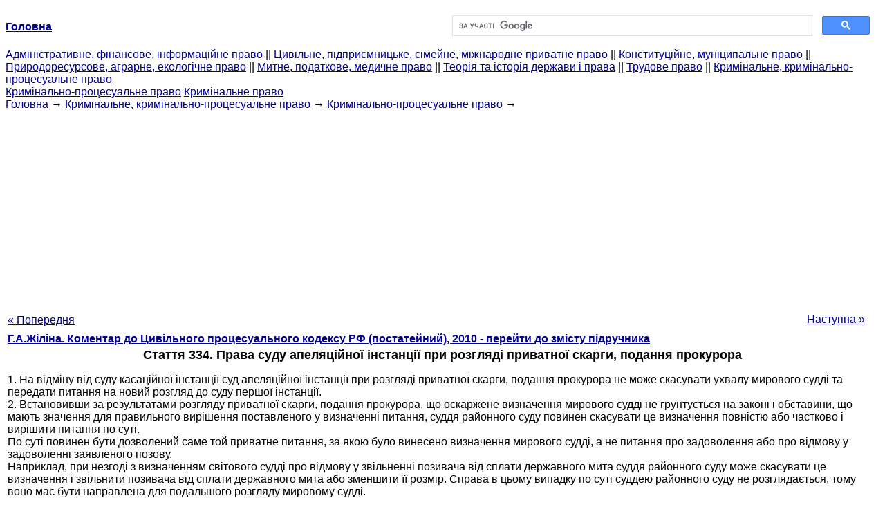

--- FILE ---
content_type: text/html
request_url: https://yport.inf.ua/statya-334-prava-suda-apellyatsionnoy.html
body_size: 10942
content:
<!DOCTYPE HTML PUBLIC "-//W3C//DTD HTML 4.01 Transitional//EN">
<html lang="uk">
<head>
<script async src="//pagead2.googlesyndication.com/pagead/js/adsbygoogle.js"></script>
<script>
     (adsbygoogle = window.adsbygoogle || []).push({
          google_ad_client: "ca-pub-9016879489064789",
          enable_page_level_ads: true
     });
</script>
<meta name="viewport" content="width=device-width, initial-scale=1.0">
<meta http-equiv="content-type" content="text/html;charset=windows-1251">
<title>Стаття 334. Права суду апеляційної інстанції при розгляді (сторінка 2202)</title>
<meta name="description" content="Стаття 334. Права суду апеляційної інстанції при розгляді приватної скарги, подання прокурора: 1. На відміну від суду касаційної інстанції суд апеляційної інстанції при розгляді приватної скарги, подання прокурора не може скасувати ухвалу мирового судді та передати питання на новий розгляд до суду першої інстанції. 2.">
<meta name="keywords" content="Стаття 334. Права суду апеляційної інстанції при розгляді">
<link rel="stylesheet" type="text/css" href="/style.css">
</head><body link="#000099">
<center><table border="0" width="100%" cellpadding="0" cellspacing="0"><tr><td width="50%"><a href="/"><b>Головна</b></a></td><td width="50%">
<script async src="https://cse.google.com/cse.js?cx=f88e9bea453c4f727"></script>
<div class="gcse-search"></div>
</td></tr></table></center>
<div><div><div><div><div><div>
<a href="administrativnoe-finansovoe-pravo.html">Адміністративне, фінансове, інформаційне право</a> ||
<a href="grajdanskoe-pravo-predprinimatelskoe-pravo.html">Цивільне, підприємницьке, сімейне, міжнародне приватне право</a> ||
<a href="konstitutsionnoe-munitsipalnoe-pravo.html">Конституційне, муніципальне право</a> ||
<a href="prirodoresursnoe-agrarnoe-ekologicheskoe.html">Природоресурсове, аграрне, екологічне право</a> ||
<a href="tamojennoe-nalogovoe-meditsinskoe.html">Митне, податкове, медичне право</a> ||
<a href="teoriya-istoriya-prava.html">Теорія та історія держави і права</a> ||
<a href="trudovoe-pravo.html">Трудове право</a> ||
<a href="ugolovnoe-pravo.html">Кримінальне, кримінально-процесуальне право</a>
</div></div></div></div></div>
<div><div><div><div><div>
<a href="ugolovno-protsessualnoe-pravo.html">Кримінально-процесуальне право</a>
<a href="uglovnoe-pravo.html">Кримінальне право</a>
</div></div></div>
<div>
</div></div></div></div>
<div><div><a href="/">Головна</a> &#8594; <a href="ugolovnoe-pravo.html">Кримінальне, кримінально-процесуальне право</a> &#8594; <a href="ugolovno-protsessualnoe-pravo.html">Кримінально-процесуальне право</a>
&#8594;&nbsp;
</div></div>
<center><script async src="//pagead2.googlesyndication.com/pagead/js/adsbygoogle.js"></script>
<ins class="adsbygoogle"
     style="display:block"
     data-ad-client="ca-pub-9016879489064789"
     data-ad-slot="3949310228"
     data-ad-format="auto"
     data-full-width-responsive="true"></ins>
<script>
(adsbygoogle = window.adsbygoogle || []).push({});
</script></center>
<table style="width: 100%; margin-top: 10px;">
<tr>
<td style="width: 100px; text-align: left;">
<a class=pp style="height: 20px; text-align: center; width: 120px;" href="statya-333-poryadok-podachi-rassmotreniya.html">« Попередня</a>
</td>
<td style="text-align: center"></td>
<td style="width: 200px; text-align: right;">
<a class=pp style="float: right; height: 20px; text-align: center; width: 120px;" href="statya-335-zakonnaya-sila-opredeleniya-suda.html">Наступна »</a></td>
</tr>
<tr>
<td colspan="3"></td>
</tr>
<tr>
<td colspan="3">
<div>
<b> <a href="kommentariy-grajdanskomu-protsessualnomu.html">Г.А.Жіліна. Коментар до Цивільного процесуального кодексу РФ (постатейний), 2010 - перейти до змісту підручника</a> </b>
</div>
</td>
</tr>
<tr>
<td colspan="3">
<h1>Стаття 334. Права суду апеляційної інстанції при розгляді приватної скарги, подання прокурора</h1>
</td>
</tr>
<tr>
<td colspan="3" class="pr25">
<div>
</div> 1. На відміну від суду касаційної інстанції суд апеляційної інстанції при розгляді приватної скарги, подання прокурора не може скасувати ухвалу мирового судді та передати питання на новий розгляд до суду першої інстанції.<br>2. Встановивши за результатами розгляду приватної скарги, подання прокурора, що оскаржене визначення мирового судді не грунтується на законі і обставини, що мають значення для правильного вирішення поставленого у визначенні питання, суддя районного суду повинен скасувати це визначення повністю або частково і вирішити питання по суті.<br>По суті повинен бути дозволений саме той приватне питання, за якою було винесено визначення мирового судді, а не питання про задоволення або про відмову у задоволенні заявленого позову.<br>Наприклад, при незгоді з визначенням світового судді про відмову у звільненні позивача від сплати державного мита суддя районного суду може скасувати це визначення і звільнити позивача від сплати державного мита або зменшити її розмір. Справа в цьому випадку по суті суддею районного суду не розглядається, тому воно має бути направлена для подальшого розгляду мировому судді. <div></div>
</td>
</tr>
<tr>
<td style="text-align: left;"> <a class=pp style="height: 20px; text-align: center; width: 120px;" href="statya-333-poryadok-podachi-rassmotreniya.html">« Попередня</a></td>
<td style="text-align: center"></td>
<td style=" text-align: right;">
<a class=pp style="float: right; height: 20px; text-align: center; width: 120px;" href="statya-335-zakonnaya-sila-opredeleniya-suda.html">Наступна »</a></td>
</tr>
<tr>
<td colspan="3" style="text-align: center; width: 100%;">
<div>
</div>
<a href="kommentariy-grajdanskomu-protsessualnomu.html">= Перейти до змісту підручника =</a></td>
</tr>
<tr>
<td colspan="3">
</td>
</tr>
<tr>
<td colspan="3"> <h6> Інформація, релевантна " Стаття 334. Права суду апеляційної інстанції при розгляді приватної скарги, подання прокурора "</h6></td>
</tr>
<tr>
<td colspan="3" class="pr25">
<ol>
<li> <a href="otvetstvennost-storon-dogovoru-bankovskogo.html">5. Відповідальність сторін за договором банківського рахунку</a><br>стаття застосовується за порушення грошового зобов'язання. Виходячи з норм ЦК, що діяли до введення в дію частини другої Кодексу, у банку, залученого до виконання доручення клієнта, не могло бути грошового зобов'язання, він лише виконував свою розрахункову операцію з переказу грошових коштів. --- Вісник ВАС РФ. 1996. N 10. С. 96 - 97. Встановлення в<br></li>
<li> <a href="statya-305-vyinesenie-zavedomo-nepravosudnyih.html">Стаття 305. Винесення свідомо неправосудних вироку, рішення або іншого судового акта Коментар до статті 305</a><br>права і свободи особи, інтереси юридичних осіб. Особлива суспільна небезпека даного злочину полягає в порушенні принципу законності в діяльності судів при розгляді справ, що може спричинити тяжкі наслідки для особи, щодо якої винесено неправосудний акт, підірвати авторитет суду, зруйнувати віру у правосуддя. Предметом розглядуваного злочину є судовий<br></li>
<li> <a href="statya-315-neispolnenie-prigovora-suda.html">Стаття 315. Невиконання вироку суду, рішення суду або іншого судового акта Коментар до статті 315</a><br>стаття 315 КК Російської Федерації) ". --- --- СЗ РФ 2001. N 20. Ст. 2059. Обов'язковість на території Росії постанов судів іноземних держав, міжнародних судів і арбітражів визначається міжнародними договорами Російської Федерації (ч. 3 ст. 6 Федерального конституційного закону від 31 грудня 1996 р. N 1-ФКЗ "Про судову систему Російської<br></li>
<li> <a href="statya-112-vosstanovlenie-protsessualnyih.html">Стаття 112. Відновлення процесуальних строків</a><br>стаття встановлює пресекательний річний термін для подання наглядової скарги , який обчислюється з дня вступу оскаржуваного судового постанови в законну силу. Причому сформульоване в ній правило не чинить винятку навіть для осіб, про права та обов'язки яких суд прийняв рішення без залучення їх до участі у справі, у зв'язку з чим до закінчення термінів, встановлених ч . 4 ст. 112 ЦПК, ці особи<br></li>
<li> <a href="statya-371-pravo-objalovaniya-opredeleniy-suda.html">Стаття 371. Право оскарження ухвал суду першої інстанції</a><br>права та законні інтереси сторін та інших беруть участь у справі. Крім того , в ряді випадків ЦПК передбачає можливість оскарження ухвал, якими ускладнюється або унеможливлюється реалізація зазначеними особами права на судовий захист. До визначень, можливість оскарження яких передбачена ЦПК, зокрема, відносяться визначення про передачу справи за підсудністю до іншого суду<br></li>
<li> <a href="ponyatii-razdela-veschi-razdela-zemelnogo.html">Про поняття розділу речі і поділу земельної ділянки</a><br>стаття С.А. Степанова (Степанов С.А. Про неподільності об'єктів нерухомості (постановка напрямків дослідження) / / Цивілістичний записки: Межвуз. сб . науч. тр. Вип. 4. М., 2005. С. 183 і сл.). Зрозуміло, що ніхто не має права вимагати від власника реалізації його волевиявлення про розділ, якщо таке волевиявлення відбулося, як, втім, і власник не вправі вимагати від кого-небудь<br></li>
<li> <a href="veschnyiy-effekt-kupli.html">Глава 15. речових ЕФЕКТ КУПІВЛІ-ПРОДАЖУ</a><br>права і відтоді існує окремо, знаменуючи перехід власності (ст. 223 ЦК). Таким чином, вже в наявності ускладнений механізм виникнення речового права: потрібно не тільки досягнення угоди, а й передача речі (існував і інший, властивий архаїчним правовим системам спосіб придбання права - шляхом оплати речі, авторитет цього способу в повсякденній свідомості великий дотепер).<br></li>
<li> <a href="restitutsiya-vindikatsiya-kondiktsiya.html">Глава 20. РЕСТИТУЦІЯ, віндикація І кондікція</a><br>стаття 1107 Кодексу) можуть бути застосовані до відносин сторін лише за наявності доказів, що підтверджують, що отримана однією із сторін грошова сума явно перевищує вартість переданого іншій стороні ". --- Вісник ВАС РФ. 1998. N 11. С. 13 - 14. На думку Л. Новосьолова, нееквівалентність виконання, виробленого за недійсним правочином, має<br></li>
<li> <a href="zaschita-vladeniya-izyatiya.html">Глава 23. ЗАХИСТ володіння від ВИЛУЧЕННЯ РЕЧІ адміністративному порядку</a><br>стаття поміщена в додатках до іншим виданням книги). Т. Пухова цілком справедливо зазначає, що при переході права власності на заставлене майно до іншої особи право застави зберігає силу, але для реалізації закладене майно має бути витребувано з чужого володіння. Ось тут-то і укладені головні практичні , та й теоретичні, проблеми. ---<br></li>
<li> <a href="rassmotrenie-ekonomicheskih-sporov.html">§ 3 . Розгляд економічних спорів арбітражними судами</a><br>стаття / / Збірник постанов Президії Вищого Арбітражного Суду Російської Федерації. Вип. 1. Питання підвідомчості і підсудності. М., 1996. С. 2. [10] Постанови Президії Вищого Арбітражного Суду РФ по конкретних справах публікуються в щомісячному журналі «Вісник Вищого Арбітражного Суду РФ» під рубриками, відбивають певні категорії економічних суперечок.<br></li>
</ol></td>
</tr>
</table>
<center>&copy; 2014-2022&nbsp; yport.inf.ua</center>
</body>
</html>


--- FILE ---
content_type: text/html; charset=utf-8
request_url: https://www.google.com/recaptcha/api2/aframe
body_size: 111
content:
<!DOCTYPE HTML><html><head><meta http-equiv="content-type" content="text/html; charset=UTF-8"></head><body><script nonce="-tA7qvb0jmKHe7uaMbdiUg">/** Anti-fraud and anti-abuse applications only. See google.com/recaptcha */ try{var clients={'sodar':'https://pagead2.googlesyndication.com/pagead/sodar?'};window.addEventListener("message",function(a){try{if(a.source===window.parent){var b=JSON.parse(a.data);var c=clients[b['id']];if(c){var d=document.createElement('img');d.src=c+b['params']+'&rc='+(localStorage.getItem("rc::a")?sessionStorage.getItem("rc::b"):"");window.document.body.appendChild(d);sessionStorage.setItem("rc::e",parseInt(sessionStorage.getItem("rc::e")||0)+1);localStorage.setItem("rc::h",'1769817828095');}}}catch(b){}});window.parent.postMessage("_grecaptcha_ready", "*");}catch(b){}</script></body></html>